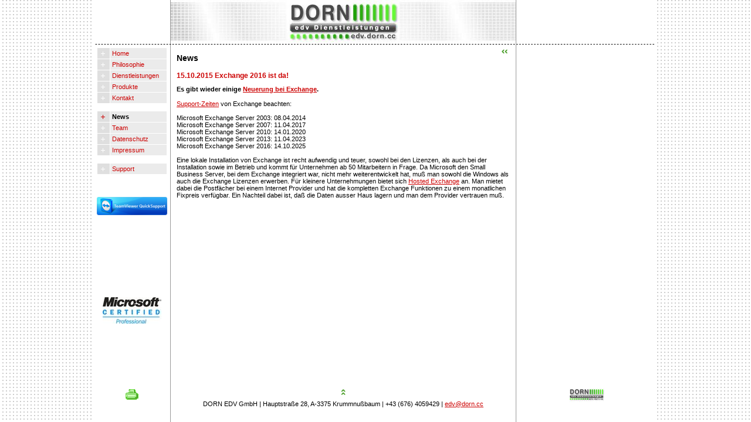

--- FILE ---
content_type: text/html; charset=utf-8
request_url: https://edv.dorn.cc/news/detail.php?news=101&back=%2Fnews%2Findex.php
body_size: 4197
content:
<!DOCTYPE HTML PUBLIC "-//W3C//DTD HTML 4.01 Transitional//EN">
<html>
<head>
    <!--                                 -->
    <!-- oPage Content Management System -->
    <!-- http://www.opage.at             -->
    <!--                                 -->

    <meta http-equiv="content-type" content="text/html; charset=utf-8" />
    <meta http-equiv="imagetoolbar" content="no" />
    <meta name="title" content="News - DORN edv Dienstleistungen" />
    <meta name="copyright" content="(c) liegt beim Inhaber der Website" />
    <meta name="generator" content="oPage (c) 2008" />
    <meta name="content-language" content="de" />
    <meta name="language" content="de" />
    <meta name="robots" content="index,follow" />
    <meta name="rating" content="general" />
    <meta name="date" content="2026-01-20T20:24:01+01:00" />
    
    
    <meta name="author" content="Ing. Mag. Hannes Dorn" />
    <meta name="abstract" content="DORN edv Dienstleistungen, Ing. Mag. Hannes Dorn. IT Dienstleistungen, PHP Programmierung, MySQL Entwicklung, Redaktionssystem/CMS oPage, ASP Programmierung, Microsoft SQL Server, Visual Basic Programmierung, Visual Basic Script Programmierung, Homepage Erstellung. Systembetreuung, Datenbankbetreuung, Windows, Linux" />
    <meta name="description" content="Es gibt wieder einige http://www.partnerblog.at/post/2015/10/02/Exchange-Server-2016-Die-10-wichtigsten-Neuerungen.aspx (Neuerung bei Exchange)." />
    <meta name="keywords" content="EDV Dienstleistungen, IT Dienstleistungen, EDV-Dienste, EDV Betreuung, Systembetreuung, Büroautomatisierung, Programmierung, Softwareentwicklung, Webentwicklung, Webhosting, PHP, MySQL, ASP, Microsoft Small Business Specialist, SQL Server, .NET, DotNet, Dot-Net, oPage, Redaktionssystem, CMS, Content Management System, Homepage, Website, Internetauftritt, Internetseiten-Erstellung, Web, Internetsicherheit, Antivirus, Antispam, Spamfilter, Windows, Windows 2000, Windows 2003, Office, Office 2000, Office 2003, Exchange, Linux, Apache, Exim, Postfix, Suqirrelmail, Server, Probleme, Lösungen, Consulting, Dienstleistungen, Hannes Dorn" />
    <meta name="revisit-after" content="31 days" />
    
    <link rel="shortcut icon" href="/favicon.ico" />
    <link rev="made" href="mailto:edv@dorn.cc" />
    <link rel="stylesheet" type="text/css" href="/custom/default.css" />

    <title>News - DORN edv Dienstleistungen</title>

    <script type="text/javascript" src="/include/javascript/window.js"></script>
    <script type="text/javascript" src="/include/javascript/status.js"></script>
    <script type="text/javascript">
    <!--
        window.defaultStatus = 'News - DORN edv Dienstleistungen';
        var oPage =
        {
            global:
            {
                root: '/'
            }
        };
    //-->
    </script>
    

    <link rel="apple-touch-icon" sizes="57x57" href="/apple-touch-icon-57x57.png">
    <link rel="apple-touch-icon" sizes="114x114" href="/apple-touch-icon-114x114.png">
    <link rel="apple-touch-icon" sizes="72x72" href="/apple-touch-icon-72x72.png">
    <link rel="apple-touch-icon" sizes="144x144" href="/apple-touch-icon-144x144.png">
    <link rel="apple-touch-icon" sizes="60x60" href="/apple-touch-icon-60x60.png">
    <link rel="apple-touch-icon" sizes="120x120" href="/apple-touch-icon-120x120.png">
    <link rel="apple-touch-icon" sizes="76x76" href="/apple-touch-icon-76x76.png">
    <link rel="apple-touch-icon" sizes="152x152" href="/apple-touch-icon-152x152.png">
    <meta name="apple-mobile-web-app-title" content="edv.dorn.cc">
    <link rel="icon" type="image/png" href="/favicon-196x196.png" sizes="196x196">
    <link rel="icon" type="image/png" href="/favicon-160x160.png" sizes="160x160">
    <link rel="icon" type="image/png" href="/favicon-96x96.png" sizes="96x96">
    <link rel="icon" type="image/png" href="/favicon-16x16.png" sizes="16x16">
    <link rel="icon" type="image/png" href="/favicon-32x32.png" sizes="32x32">
    <meta name="msapplication-TileColor" content="#00aba9">
    <meta name="msapplication-TileImage" content="/mstile-144x144.png">
    <meta name="application-name" content="edv.dorn.cc">

    <meta name="google-site-verification" content="25Y_LmBOWdnzy7rd4-00piAg1be8InznYbuFOEy3BtM" />
    <meta name="y_key" content="2ab033137559ed09" />
    <meta name="p:domain_verify" content="d5fd7fd57822a466dc1c9988fc01cc4b"/>

    <script type="text/javascript" src="/include/javascript/date.js"></script>
    <script type="text/javascript" src="/include/javascript/hover.js"></script>
    <script type="text/javascript">
        var $buoop = {};
        $buoop.ol = window.onload;
        window.onload=function()
        {
            try{ if( $buoop.ol ) $buoop.ol(); } catch( e ){}
            var e = document.createElement( 'script' );
            e.setAttribute( "type", "text/javascript" );
            e.setAttribute( "src", "//browser-update.org/update.js" );
            document.body.appendChild( e );
        }
    </script>
</head>

<body class="basic news">
<h1 style="display: none;">DORN EDV GmbH</h1>
<a name="topofpage"></a>
<div id="container">

<table border="0" cellspacing="0" cellpadding="0" width="960" bgcolor="white" style="min-height: 100.1%; height: 100%; text-align: left; margin: auto;" align="center">
<tr valign="top">
    <td width="129"><img src="/images/blind.gif" width="129" height="1" alt="" /></td>
    <td width="1" bgcolor="#999999"><img src="/images/blind.gif" width="1" height="1" alt="" /></td>
    <td width="589"><img src="/custom/images/top1.jpg" width="201" height="75" alt="" /><img src="/custom/images/top2.jpg" width="187" height="75" alt="" /><img src="/custom/images/top3.jpg" width="200" height="75" alt="" /></td>
    <td width="1" bgcolor="#999999"><img src="/images/blind.gif" width="1" height="1" alt="" /></td>
    <td width="240"><img src="/images/blind.gif" width="240" height="1" alt="" /></td>
</tr>
<tr valign="top">
    <td colspan="5"><img src="/images/line.gif" width="960" height="1" alt="" /></td>
</tr>
<tr valign="top">
    <td>
        
        <table border="0" cellpadding="0" cellspacing="5" width="100%" height="100%">
        <tr>
            <td width="100%">
                <table border="0" cellpadding="1" cellspacing="1" width="100%">
                
                <tr>
                    

                    
                    <td bgcolor="#dfdfdf" height="18">
                        <script type="text/javascript">
                            menu1_homepage_normal = new Image();
                            menu1_homepage_normal.src = "/images/menu_normal.gif";
                            menu1_homepage_hover = new Image();
                            menu1_homepage_hover.src = "/images/menu_hover.gif";
                        </script><a href="/index.php" onmouseover="SetStatus( 'Home' );HoverOn( 'menu1_homepage' );return( true );" onmouseout="SetStatus();HoverOff( 'menu1_homepage' );return( true );"><img src="/images/menu_normal.gif" border="0" name="menu1_homepage" alt="" /></a>
                    </td>
                    <td bgcolor="#ebebeb">
                        <a href="/index.php" onmouseover="SetStatus( 'Home' );HoverOn( 'menu1_homepage' );return( true );" onmouseout="SetStatus();HoverOff( 'menu1_homepage' );return( true );" style="text-decoration:none; color=black;">&nbsp;Home</a><br/>
                    </td>
                    

                    
                </tr>
                
                <tr>
                    

                    
                    <td bgcolor="#dfdfdf" height="18">
                        <script type="text/javascript">
                            menu1_philosophie_normal = new Image();
                            menu1_philosophie_normal.src = "/images/menu_normal.gif";
                            menu1_philosophie_hover = new Image();
                            menu1_philosophie_hover.src = "/images/menu_hover.gif";
                        </script><a href="/philosophie/index.php" onmouseover="SetStatus( 'Philosophie' );HoverOn( 'menu1_philosophie' );return( true );" onmouseout="SetStatus();HoverOff( 'menu1_philosophie' );return( true );"><img src="/images/menu_normal.gif" border="0" name="menu1_philosophie" alt="" /></a>
                    </td>
                    <td bgcolor="#ebebeb">
                        <a href="/philosophie/index.php" onmouseover="SetStatus( 'Philosophie' );HoverOn( 'menu1_philosophie' );return( true );" onmouseout="SetStatus();HoverOff( 'menu1_philosophie' );return( true );" style="text-decoration:none; color=black;">&nbsp;Philosophie</a><br/>
                    </td>
                    

                    
                </tr>
                
                <tr>
                    

                    
                    <td bgcolor="#dfdfdf" height="18">
                        <script type="text/javascript">
                            menu1_service_normal = new Image();
                            menu1_service_normal.src = "/images/menu_normal.gif";
                            menu1_service_hover = new Image();
                            menu1_service_hover.src = "/images/menu_hover.gif";
                        </script><a href="/service/index.php" onmouseover="SetStatus( 'Dienstleistungen' );HoverOn( 'menu1_service' );return( true );" onmouseout="SetStatus();HoverOff( 'menu1_service' );return( true );"><img src="/images/menu_normal.gif" border="0" name="menu1_service" alt="" /></a>
                    </td>
                    <td bgcolor="#ebebeb">
                        <a href="/service/index.php" onmouseover="SetStatus( 'Dienstleistungen' );HoverOn( 'menu1_service' );return( true );" onmouseout="SetStatus();HoverOff( 'menu1_service' );return( true );" style="text-decoration:none; color=black;">&nbsp;Dienstleistungen</a><br/>
                    </td>
                    

                    
                </tr>
                
                <tr>
                    

                    
                    <td bgcolor="#dfdfdf" height="18">
                        <script type="text/javascript">
                            menu1_product_normal = new Image();
                            menu1_product_normal.src = "/images/menu_normal.gif";
                            menu1_product_hover = new Image();
                            menu1_product_hover.src = "/images/menu_hover.gif";
                        </script><a href="/product/index.php" onmouseover="SetStatus( 'Produkte' );HoverOn( 'menu1_product' );return( true );" onmouseout="SetStatus();HoverOff( 'menu1_product' );return( true );"><img src="/images/menu_normal.gif" border="0" name="menu1_product" alt="" /></a>
                    </td>
                    <td bgcolor="#ebebeb">
                        <a href="/product/index.php" onmouseover="SetStatus( 'Produkte' );HoverOn( 'menu1_product' );return( true );" onmouseout="SetStatus();HoverOff( 'menu1_product' );return( true );" style="text-decoration:none; color=black;">&nbsp;Produkte</a><br/>
                    </td>
                    

                    
                </tr>
                
                <tr>
                    

                    
                    <td bgcolor="#dfdfdf" height="18">
                        <script type="text/javascript">
                            menu1_contact_normal = new Image();
                            menu1_contact_normal.src = "/images/menu_normal.gif";
                            menu1_contact_hover = new Image();
                            menu1_contact_hover.src = "/images/menu_hover.gif";
                        </script><a href="/contact/index.php" onmouseover="SetStatus( 'Kontakt' );HoverOn( 'menu1_contact' );return( true );" onmouseout="SetStatus();HoverOff( 'menu1_contact' );return( true );"><img src="/images/menu_normal.gif" border="0" name="menu1_contact" alt="" /></a>
                    </td>
                    <td bgcolor="#ebebeb">
                        <a href="/contact/index.php" onmouseover="SetStatus( 'Kontakt' );HoverOn( 'menu1_contact' );return( true );" onmouseout="SetStatus();HoverOff( 'menu1_contact' );return( true );" style="text-decoration:none; color=black;">&nbsp;Kontakt</a><br/>
                    </td>
                    

                    
                </tr>
                
                <tr>
                    

                    

                    
                    <td width="100%" colspan="2">&nbsp;</td>
                    
                </tr>
                
                <tr>
                    
                    <td bgcolor="#dfdfdf" height="18">
                        <script type="text/javascript">
                            menu1_news_normal = new Image();
                            menu1_news_normal.src = "/images/menu_hover.gif";
                            menu1_news_hover = new Image();
                            menu1_news_hover.src = "/images/menu_hover.gif";
                        </script><a href="/news/index.php" onmouseover="SetStatus( 'News' );HoverOn( 'menu1_news' );return( true );" onmouseout="SetStatus();HoverOff( 'menu1_news' );return( true );"><img src="/images/menu_hover.gif" border="0" name="menu1_news" alt="" /></a>
                    </td>
                    <td bgcolor="#ebebeb">
                        <a href="/news/index.php" onmouseover="SetStatus( 'News' );HoverOn( 'menu1_news' );return( true );" onmouseout="SetStatus();HoverOff( 'menu1_news' );return( true );" style="text-decoration:none; color=black;">&nbsp;<b>News</b></a><br/>
                    </td>
                    

                    

                    
                </tr>
                
                <tr>
                    

                    
                    <td bgcolor="#dfdfdf" height="18">
                        <script type="text/javascript">
                            menu1_team_normal = new Image();
                            menu1_team_normal.src = "/images/menu_normal.gif";
                            menu1_team_hover = new Image();
                            menu1_team_hover.src = "/images/menu_hover.gif";
                        </script><a href="/team/index.php" onmouseover="SetStatus( 'Team' );HoverOn( 'menu1_team' );return( true );" onmouseout="SetStatus();HoverOff( 'menu1_team' );return( true );"><img src="/images/menu_normal.gif" border="0" name="menu1_team" alt="" /></a>
                    </td>
                    <td bgcolor="#ebebeb">
                        <a href="/team/index.php" onmouseover="SetStatus( 'Team' );HoverOn( 'menu1_team' );return( true );" onmouseout="SetStatus();HoverOff( 'menu1_team' );return( true );" style="text-decoration:none; color=black;">&nbsp;Team</a><br/>
                    </td>
                    

                    
                </tr>
                
                <tr>
                    

                    
                    <td bgcolor="#dfdfdf" height="18">
                        <script type="text/javascript">
                            menu1_dataprotection_normal = new Image();
                            menu1_dataprotection_normal.src = "/images/menu_normal.gif";
                            menu1_dataprotection_hover = new Image();
                            menu1_dataprotection_hover.src = "/images/menu_hover.gif";
                        </script><a href="/datenschutz/index.php" onmouseover="SetStatus( 'Datenschutz' );HoverOn( 'menu1_dataprotection' );return( true );" onmouseout="SetStatus();HoverOff( 'menu1_dataprotection' );return( true );"><img src="/images/menu_normal.gif" border="0" name="menu1_dataprotection" alt="" /></a>
                    </td>
                    <td bgcolor="#ebebeb">
                        <a href="/datenschutz/index.php" onmouseover="SetStatus( 'Datenschutz' );HoverOn( 'menu1_dataprotection' );return( true );" onmouseout="SetStatus();HoverOff( 'menu1_dataprotection' );return( true );" style="text-decoration:none; color=black;">&nbsp;Datenschutz</a><br/>
                    </td>
                    

                    
                </tr>
                
                <tr>
                    

                    
                    <td bgcolor="#dfdfdf" height="18">
                        <script type="text/javascript">
                            menu1_impressum_normal = new Image();
                            menu1_impressum_normal.src = "/images/menu_normal.gif";
                            menu1_impressum_hover = new Image();
                            menu1_impressum_hover.src = "/images/menu_hover.gif";
                        </script><a href="/impressum/index.php" onmouseover="SetStatus( 'Impressum' );HoverOn( 'menu1_impressum' );return( true );" onmouseout="SetStatus();HoverOff( 'menu1_impressum' );return( true );"><img src="/images/menu_normal.gif" border="0" name="menu1_impressum" alt="" /></a>
                    </td>
                    <td bgcolor="#ebebeb">
                        <a href="/impressum/index.php" onmouseover="SetStatus( 'Impressum' );HoverOn( 'menu1_impressum' );return( true );" onmouseout="SetStatus();HoverOff( 'menu1_impressum' );return( true );" style="text-decoration:none; color=black;">&nbsp;Impressum</a><br/>
                    </td>
                    

                    
                </tr>
                
                <tr>
                    

                    

                    
                    <td width="100%" colspan="2">&nbsp;</td>
                    
                </tr>
                
                <tr>
                    

                    
                    <td bgcolor="#dfdfdf" height="18">
                        <script type="text/javascript">
                            menu1_support_normal = new Image();
                            menu1_support_normal.src = "/images/menu_normal.gif";
                            menu1_support_hover = new Image();
                            menu1_support_hover.src = "/images/menu_hover.gif";
                        </script><a href="http://support.dorn.cc" onmouseover="SetStatus( 'Support' );HoverOn( 'menu1_support' );return( true );" onmouseout="SetStatus();HoverOff( 'menu1_support' );return( true );" target="_blank" target="_blank"><img src="/images/menu_normal.gif" border="0" name="menu1_support" alt="" /></a>
                    </td>
                    <td bgcolor="#ebebeb">
                        <a href="http://support.dorn.cc" onmouseover="SetStatus( 'Support' );HoverOn( 'menu1_support' );return( true );" onmouseout="SetStatus();HoverOff( 'menu1_support' );return( true );" target="_blank" target="_blank" style="text-decoration:none; color=black;">&nbsp;Support</a><br/>
                    </td>
                    

                    
                </tr>
                
                <tr>
                    

                    

                    
                    <td width="100%" colspan="2">&nbsp;</td>
                    
                </tr>
                
                </table>
            </td>
        </tr>
        <tr>
            <td height="100%" valign="top" style="padding: 20px 0; text-align: center;">
                <div>
                    <a href="http://fernwartung.dorn.cc/" target="_blank">
                        <img src="/custom/images/teamviewer.png" width="120" heigh="31" alt="Teamviewer Fernwartung" title="Teamviewer Fernwartung"/>
                    </a>
                </div>
                <div style="margin-top: 140px;">
                    <img src="/custom/images/mcp.jpg" width="100" height="45" alt="Logo Microsoft Certified Professional" title="Microsoft Certified Professional"/>
                </div>
            </td>
        </tr>
        </table>
        
    </td>
    <td bgcolor="#999999"><img src="/images/blind.gif" width="1" height="1" alt="" /></td>
    <td height="99%">
        <table border="0" cellpadding="15" cellspacing="0" width="100%">
        <tr valign="top">
            <td id="content">
                <table border="0" cellpadding="0" cellspacing="0" width="100%">
                <tr valign="top">
                    <td width="100%">
                        <h2>News</h2>
                    </td>
                    
                    <td align="right">
                        <a href="/news/index.php" onmouseover="SetStatus( 'zurück' );return( true );" onmouseout="SetStatus();return( true );"><img src="/images/back.gif" width="16" height="14" border="0" alt="" /></a>
                    </td>
                    
                </tr>
                </table>
                



    

    
    <h3>
15.10.2015
Exchange 2016 ist da!
</h3>

    
    
    

<p class="abstract">Es gibt wieder einige <a href="http://www.partnerblog.at/post/2015/10/02/Exchange-Server-2016-Die-10-wichtigsten-Neuerungen.aspx" target="_blank">Neuerung bei Exchange</a>.</p>
<p class="text"><a href="http://support.microsoft.com/de-de/lifecycle/search?sort=PN&alpha=Exchange%20Server&Filter=FilterNO" target="_blank">Support-Zeiten</a> von Exchange beachten:<br />
<br />
Microsoft Exchange Server 2003: 08.04.2014<br />
Microsoft Exchange Server 2007:	11.04.2017<br />
Microsoft Exchange Server 2010: 14.01.2020<br />
Microsoft Exchange Server 2013: 11.04.2023<br />
Microsoft Exchange Server 2016: 14.10.2025<br />
<br />
Eine lokale Installation von Exchange ist recht aufwendig und teuer, sowohl bei den Lizenzen, als auch bei der Installation sowie im Betrieb und kommt für Unternehmen ab 50 Mitarbeitern in Frage. Da Microsoft den Small Business Server, bei dem Exchange integriert war, nicht mehr weiterentwickelt hat, muß man sowohl die Windows als auch die Exchange Lizenzen erwerben. Für kleinere Unternehmungen bietet sich <a href="http://www.google.at/search?q=hosted+exchange" target="_blank">Hosted Exchange</a> an. Man mietet dabei die Postfächer bei einem Internet Provider und hat die kompletten Exchange Funktionen zu einem monatlichen Fixpreis verfügbar. Ein Nachteil dabei ist, daß die Daten ausser Haus lagern und man dem Provider vertrauen muß.</p>


        
        

    




            </td>
        </tr>
        </table>
    </td>
    <td bgcolor="#999999"><img src="/images/blind.gif" width="1" height="1" alt="" /></td>
    <td>
        
    </td>
</tr>
<tr valign="top">
    <td style="padding-bottom: 20px;" align="center"><a href="/news/detail.php?news=101&print=1" target="_blank" onmouseover="SetStatus( 'Druckversion' );return( true );" onmouseout="SetStatus();return( true );"><img src="/images/print.gif" border="0" align="bottom" alt="Druckversion" title="Druckversion" /></a></td>
    <td style="padding-bottom: 20px;" bgcolor="#999999"><img src="/images/blind.gif" width="1" height="1" alt="" /></td>
    <td style="padding-bottom: 20px;" align="center">
        <a href="#topofpage" onmouseover="SetStatus( 'Zum Seitenanfang' );return( true );" onmouseout="SetStatus();return( true );"><img src="/images/topofpage.gif" border="0" alt="Zum Seitenanfang" title="Zum Seitenanfang" /></a>
        <div style="margin-top: 5px; margin-bottom: 5px;">DORN EDV GmbH | Hauptstraße 28, A-3375 Krummnußbaum | +43 (676) 4059429 | <a href="mailto:edv@dorn.cc" onMouseOver="SetStatus( 'edv@dorn.cc' ); return( true );" onMouseOut="SetStatus(); return( true );">edv@dorn.cc</a></div>
    </td>
    <td style="padding-bottom: 20px;" bgcolor="#999999"><img src="/images/blind.gif" width="1" height="1" alt="" /></td>
    <td style="padding-bottom: 20px;" align="center"><a href="/redirect/index.php/type=advertising/url=http%3A%2F%2Fedv.dorn.cc/title=Website+erstellt+von+DORN+EDV+GmbH" onmouseover="SetStatus( 'Website erstellt von DORN EDV GmbH' );return( true );" onmouseout="SetStatus();return( true );" target="_blank"><img src="/images/edvdorn.jpg" border="0" alt="Website erstellt von DORN EDV GmbH" title="Website erstellt von DORN EDV GmbH" /></a><br/>
        <img src="/images/blind.gif" width="1" height="5" border="0" alt="" /></td>
</tr>
</table>

</div>

</body>

</html>


--- FILE ---
content_type: text/css; charset=utf-8
request_url: https://edv.dorn.cc/custom/default.css
body_size: 759
content:
*
{
    font-family: Arial;
    color: black;
    font-size: 11px;
    margin: 0px;
    padding: 0px;
}

body
{
    background-color: white;
	height: 100%;
    overflow-y: scroll;
}

body.basic
{
	background-image: url(../images/background.gif);
}

#container
{
    position: absolute;
    left: 0px;
    top: 0px;
    width: 100%;
    height: 100%;
    text-align: center;
}

#content
{
    padding: 5px;
    padding-left: 10px;
    padding-right: 10px;
}

h1
{
}
h2
{
    font-weight: bold;
    font-size: 14px;
    margin-top: 10px;
    margin-bottom: 5px;
}
h3
{
    font-size: 12px;
    font-weight: bold;
    color: #cc0000;
    margin-top: 10px;
    margin-bottom: 5px;
}

a,
a:link,
a:visited
{
    color: #cc0000;
}
a:active,
a:focus,
a:hover
{
    color: #4A9E29;
}

ul
{
    list-style-position: outside;
    margin-left: 20px;
}

input,
textarea
{
    border-width: 1px;
    border-color: #439921;
    border-style: solid;
    background-color: #f7f7f7;
}

img.border
{
    border: 1px solid #000000;
}

div.left
{
    float: left;
    margin-right: 10px;
    margin-bottom: 10px;
}

div.right
{
    float: right;
    margin-left: 10px;
    margin-bottom: 10px;
}

div.link
{
    color: #4A9E29;
    cursor: pointer;
}

p
{
    margin-top: 1.2em;
}

table.list
{
    padding-bottom: 15px;
    margin-bottom: 10px;
}

table.list div.left
{
    float: left;
    margin-right: 10px;
    margin-bottom: 0px;
}

table.list div.right
{
    float: right;
    margin-left: 10px;
    margin-bottom: 0px;
}

.title_bold
{
    color: #cc0000;
    font-weight: bold;
}
.title
{
    color: #cc0000;
}
.abstract
{
    margin-top: 10px;
    margin-bottom: 5px;
}

body.porto ul
{
    list-style-type: none;
}

body.porto form
{
    margin-top: 1em;
    padding: 1em;
    background-color: #E3FFC1;
}

body.porto form p.error
{
    color: red;
    margin: 1em 0;
}

body.porto fieldset
{
    border: none;
}
body.porto fieldset div
{
    float: left;
    margin-left: 1em;
}
body.porto fieldset div:first-child
{
    margin-left: 0;
}
body.porto fieldset div label
{
    display: block;
}
body.porto fieldset legend
{
    display: none;
}

body.porto input.error
{
    border-color: red;
}

table.porto tr.row1
{
    background-color: #E3FFC1;
    text-align: center;
}
table.porto tr.row2
{
    background-color: #D4FFB2;
    text-align: center;
}
table.porto th
{
    background-color: #C5FFA3;
    padding: 2px;
}
table.porto td
{
    padding: 2px;
}

div.download
{
    margin-top: 1em;
}

body.news p.abstract
{
    font-weight: bold;
}


--- FILE ---
content_type: application/javascript; charset=utf-8
request_url: https://edv.dorn.cc/include/javascript/window.js
body_size: 2735
content:
/*
 * window.js 0.5
 *
 * Functions to open popup windows, move and resize windows and display a zoom window
 * Released as part of the oPage Web Content Management Framework
 * http://www.opage.at
 *
 * Released under the GNU GPL license
 * Author: Hannes Dorn <hannes@dorn.cc>
 *
 */

function WindowPopup( sUrl, iWidth, iHeight, sOptions, sName, iLeft, iTop )
{
    // Options=Defaultwerk
    // dependent        // close the parent, close the popup, omit if you want otherwise
    // resizable=no     // yes|no
    // menubar=no       // yes|no
    // toolbar=no       // yes|no
    // location=no      // yes|no
    // status=no        // yes|no
    // scrollbars=no    // yes|no
    // directories=no   // yes|no

    iLeft = parseInt( iLeft );
    if ( !iLeft || isNaN( iLeft ) )
        iLeft = 0;

    iTop = parseInt( iTop );
    if ( !iTop || isNaN( iTop ) )
        iTop = 0;

    iWidth = parseInt( iWidth );
    iHeight = parseInt( iHeight );

	var iMaxWidth = screen.availWidth - 11;
	var iMaxHeight = screen.availHeight - 51;

	if ( !sOptions )
	    sOptions = '';

    if ( iWidth == -1 )
        iWidth = iMaxWidth;
    if ( iHeight == -1 )
        iHeight = iMaxHeight;

    // Scrollbar einschalten, wenn Fenster zu groß.
    if ( iLeft + iWidth > iMaxWidth || iTop + iHeight > iMaxHeight )
    {
        if ( sOptions.indexOf( 'scrollbars' ) == -1 )
        {
            if ( sOptions )
                sOptions = sOptions + ',';
            sOptions = sOptions + 'scrollbars=yes,resizable=yes';
        }

        if ( iWidth + iLeft > iMaxWidth )
            iWidth = iMaxWidth - iLeft;

        if ( iHeight + iTop > iMaxHeight )
        {
            iHeight = iMaxHeight - iTop;

            // add some width because auf scrollbar
            iWidth = iWidth + 19;

            // check width again to aviod windows wider then the screen
            if ( iWidth + iLeft > iMaxWidth )
                iWidth = iMaxWidth - iLeft;
        }
    }

    // Fenster zentrieren.
    if ( !iLeft )
    {
        iLeft = parseInt( ( iMaxWidth - iWidth ) / 2 );
        if ( iLeft < 0 )
            iLeft = 0;
    }
    if ( !iTop )
    {
        iTop = parseInt( ( iMaxHeight - iHeight ) / 2 );
        if ( iTop < 0 )
            iTop = 0;
    }

    if ( sOptions != '' )
        sOptions = 'width=' + iWidth + ',height=' + iHeight + ",left=" + iLeft + ',top=' + iTop + ',' + sOptions;
    else
        sOptions = 'width=' + iWidth + ',height=' + iHeight + ",left=" + iLeft + ',top=' + iTop;

    oWindow = window.open( sUrl, sName, sOptions );
    if ( oWindow )
        oWindow.focus();

    return( oWindow );
}

function WindowWidth( oWindow )
{
    if( typeof( window.innerWidth ) == 'number' )
        //Non-IE
        return( window.innerWidth );
    else
        if ( document.documentElement && document.documentElement.clientWidth )
            //IE 6+ in 'standards compliant mode'
            return( document.documentElement.clientWidth );
        else
            if ( document.body && document.body.clientWidth )
                //IE 4 compatible
                return( document.body.clientWidth );
            else
                return( 1024 );
}

function WindowHeight( oWindow )
{
    if( typeof( window.innerHeight ) == 'number' )
        //Non-IE
        return( window.innerHeight );
    else
        if ( document.documentElement && document.documentElement.clientHeight )
            //IE 6+ in 'standards compliant mode'
            return( document.documentElement.clientHeight );
        else
            if ( document.body && document.body.clientHeight )
                //IE 4 compatible
                return( document.body.clientHeight );
            else
                return( 768 );
}

function WindowResize( oWindow, iWidth, iHeight, fCenter )
{
	var iMaxWidth = screen.availWidth - 32;
	var iMaxHeight = screen.availHeight - 95;
    var fSet = false;

    if ( iWidth > iMaxWidth )
        iWidth = iMaxWidth;
    if ( iHeight > iMaxHeight )
        iHeight = iMaxHeight

    if ( false == fSet && 'number' == typeof( window.innerHeight ) )
    {
        // Non-IE
        try
        {
            window.innerWidth = iWidth;
            window.innerHeight = iHeight;
            fSet = true;
        }
        catch( e )
        {
        }
    }

    if ( false == fSet && document.documentElement && document.documentElement.clientHeight )
    {
        // IE 6+ in 'standards compliant mode'
        try
        {
            document.documentElement.clientWidth = iWidth;
            document.documentElement.clientHeight = iHeight;
            fSet = true;
        }
        catch( e )
        {
        }
    }

    if ( false == fSet && document.body && document.body.clientHeight )
    {
        // IE 4 compatible
        try
        {
            document.body.clientWidth = iWidth;
            document.body.clientHeight = iHeight;
            fSet = true;
        }
        catch( e )
        {
        }
    }

    if ( false == fSet )
    {
        oWindow.resizeTo( iWidth + 32, iHeight + 95 );
    }

    if ( fCenter )
    {
        iLeft = parseInt( ( iMaxWidth - iWidth ) / 2 );
        iTop = parseInt( ( iMaxHeight - iHeight ) / 2 );
        WindowMove( oWindow, iLeft, iTop );
    }
}

function WindowMove( oWindow, iLeft, iTop )
{
    oWindow.moveTo( iLeft, iTop );
}

function WindowFrameCheck( sPath )
{
    if ( top == self )
    {
        if ( sPath )
        {
            sLocation = self.location.pathname;
            top.location = sPath + '?content=' + encodeURIComponent( sLocation + self.location.search );
        }
        else
        {
            sLocation = self.location.pathname;
            i = sLocation.lastIndexOf( '/' );
            top.location = sLocation.substring( 0, i + 1 ) + '?content=' + encodeURIComponent( sLocation.substring( i + 1 ) + self.location.search );
        }
    }
}

function WindowWidthCheck( iImageBigWidth, iImageBigHeight )
{
    if ( WindowWidth( window ) < iImageBigWidth || WindowHeight( window ) < iImageBigHeight )
    {
        if ( WindowWidth( window ) < iImageBigWidth )
            iWindowWidth = iImageBigWidth;
        else
            iWindowWidth = WindowWidth( window );

        if ( WindowHeight( window ) < iImageBigHeight )
            iWindowHeight = iImageBigHeight;
        else
            iWindowHeight = WindowHeight( window );

        WindowResize( window, iWindowWidth, iWindowHeight, true )
    }
}

function WindowPrint( oWindow )
{
    if ( !oWindow )
        oWindow = self;

    sUrl = oWindow.location.protocol + '//';
    sUrl = sUrl + oWindow.location.host;
    sUrl = sUrl + oWindow.location.pathname;

    sSearch = oWindow.location.search;
    if ( sSearch.length == 0 )
        sSearch = '?';
    else
        sSearch = sSearch + '&';
    sSearch = sSearch + 'print=1';
    sUrl = sUrl + sSearch;

    WindowPopup( sUrl, 780, 550, 'menubar=yes,scrollbars,resizable=yes,status=yes', 'print' );
}

function WindowZoom( oEvent, sName, sImage, iWidth, iHeight, sPosition )
{
	if ( !sPosition )
	    sPosition = 'WindowZoomPosition';

	oImage = document.getElementById( sName + ':zoomimage' );

    // destroy the old image, to avoid an ugly effect caused by the delayed loading of the next image
	if ( oImage != null )
    {
        oNode = document.getElementsByTagName( 'body' )[ 0 ];
	    oNode.removeChild( oImage );
	    oImage = null;
    }

	if ( oImage == null )
	{
		var oNewNode;
		var oNode;

		oNewNode = document.createElement( 'IMG' );
		oNewNode.id = sName + ':zoomimage';
		oNewNode.style.position = 'absolute';
		oNewNode.style.zIndex = 110;
		oNewNode.className = 'border';

        oNode = document.getElementsByTagName( 'body' )[ 0 ];
	    oImage = oNode.appendChild( oNewNode );
	}

    // set image src
	oImage.src = sImage;

    // set position calculator
	oImage.Position = sPosition + '( oEvent, oImage )';
    oImage.Position_Width = iWidth;
    oImage.Position_Height = iHeight;

    // set initial width and height
	oImage.style.width = iWidth + 'px';
	oImage.style.height = iHeight + 'px';

	// call position calculator
	eval( oImage.Position );

    // show image
    oImage.style.visibility = 'visible';

    return( true );
}

function WindowZoomFollow( oEvent, sName )
{
	var oImage = document.getElementById( sName + ':zoomimage' );
	if ( oImage == null )
	    return;

    eval( oImage.Position );
}

function WindowZoomPosition( oEvent, oImage )
{
    oImage.style.left = oEvent.clientX + 10 + 'px';
    oImage.style.top = oEvent.clientY + 10 + 'px';
    // window.status = 'oEvent: x ' + oEvent.clientX + ' y ' + oEvent.clientY;
}

function WindowZoomPositionZoom( oEvent, oImage )
{
    var iWidth;
    var iHeight;
    var iWindowWidth;
    var iWindowHeight;
    var iOffsetLeft;
    var iOffsetTop;
    var iLeft;
    var iTop;
    var iProportionX;
    var iProportionY;

    iWidth = oImage.Position_Width;
    iHeight = oImage.Position_Height;

    iWindowWidth = WindowWidth( window );
    iWindowHeight = WindowHeight( window );

    if ( document.all )
    {
        iOffsetTop = Math.max( document.body.scrollTop, document.documentElement.scrollTop );
        iOffsetLeft = Math.max( document.body.scrollLeft, document.documentElement.scrollLeft );
    }
    else
    {
        iOffsetTop = window.pageYOffset;
        iOffsetLeft = window.pageXOffset;
    }

    // window.status = 'windows: w ' + iWindowWidth + ' h ' + iWindowHeight + ' offset: left ' + iOffsetLeft + ' top ' + iOffsetTop + ' oEvent: x ' + oEvent.clientX + ' y ' + oEvent.clientY + ' Image: w ' + iWidth + ' h ' + iHeight;

    // find bigger side
    iProportionX = 1;
    if ( oEvent.clientX - 15 > iWindowWidth - oEvent.clientX - 15 )
    {
        // left side is bigger
        if ( oEvent.clientX - 25 < iWidth )
            iProportionX = ( oEvent.clientX - 25 ) / iWidth;
    }
    else
    {
        // right side is bigger
        if ( iWindowWidth - oEvent.clientX - 25 < iWidth )
            iProportionX = ( iWindowWidth - oEvent.clientX - 25 ) / iWidth;
    }

    // find bigger side
    iProportionY = 1;
    if ( oEvent.clientY - 15 > iWindowHeight - oEvent.clientY - 15 )
    {
        // top side is bigger
        if ( oEvent.clientY - 25 < iHeight )
            iProportionY = ( oEvent.clientY - 25 ) / iHeight;
    }
    else
    {
        // bottom side is bigger
        if ( iWindowHeight - oEvent.clientY - 25 < iHeight )
            iProportionY = ( iWindowHeight - oEvent.clientY - 25 ) / iHeight;
    }

    // resize image
    iWidth = Math.floor( iWidth * Math.min( iProportionX, iProportionY ) );
    iHeight = Math.floor( iHeight * Math.min( iProportionX, iProportionY ) );

    // calc positions
    if ( oEvent.clientX - 15 > iWindowWidth - oEvent.clientX - 15 )
        iLeft = oEvent.clientX + iOffsetLeft - iWidth - 15;
    else
        iLeft = oEvent.clientX + iOffsetLeft + 15;

    if ( oEvent.clientY - 15 > iWindowHeight - oEvent.clientY - 15 )
        iTop = oEvent.clientY + iOffsetTop - iHeight - 15;
    else
        iTop = oEvent.clientY + iOffsetTop + 15;

	// set width and height
	oImage.style.width = iWidth + 'px';
	oImage.style.height = iHeight + 'px';

    oImage.style.left = iLeft + 'px';
    oImage.style.top = iTop + 'px';

    // window.status = 'windows: w ' + iWindowWidth + ' h ' + iWindowHeight + ' offset: left ' + iOffsetLeft + ' top ' + iOffsetTop + ' oEvent: x ' + oEvent.clientX + ' y ' + oEvent.clientY + ' Image: w ' + iWidth + ' h ' + iHeight + ' t ' + iTop + ' l ' + iLeft;
}

function WindowZoomHide( oEvent, sName )
{
	var oImage = document.getElementById( sName + ':zoomimage' );

	if ( oImage == null )
	    return( false );

    oImage.style.visibility = 'hidden';

    return( true );
}


--- FILE ---
content_type: application/javascript; charset=utf-8
request_url: https://edv.dorn.cc/include/javascript/date.js
body_size: 1061
content:
/*
 * date.js 0.2
 *
 * Format date and time values
 * Released as part of the oPage Web Content Management Framework
 * http://www.opage.at
 *
 * Released under the GNU GPL license
 * Author: Hannes Dorn <hannes@dorn.cc>
 *
 */

function DateTimeFormat( oDate, iMode, iLanguage )
{
    var sSeason;
    var sYear;
    var sMonth;
    var sDay;
    var sHour;
    var sMinutes;
    var sSeconds;
    var sBuffer;

    switch( iLanguage )
    {
        case 0: // german
            var aWeekdays = new Array( 'Sonntag', 'Montag', 'Dienstag', 'Mittwoch', 'Donnerstag', 'Freitag', 'Samstag' );
            var aSeasons = new Array( 'Frühjahr', 'Sommer', 'Herbst', 'Winter' );
            break;

        case 1: // english
            var aWeekdays = new Array( 'Sunday', 'Monday', 'Tuesday', 'Wednesday', 'Thursday', 'Friday', 'Saturday' );
            var aSeasons = new Array( 'Spring', 'Summer', 'Fall', 'Winter' );
            break;

        case 2: // french
            var aWeekdays = new Array( 'Sunday', 'Monday', 'Tuesday', 'Wednesday', 'Thursday', 'Friday', 'Saturday' );
            var aSeasons = new Array( 'Spring', 'Summer', 'Fall', 'Winter' );
            break;

        case 3: // spanish
            var aWeekdays = new Array( 'Sunday', 'Monday', 'Tuesday', 'Wednesday', 'Thursday', 'Friday', 'Saturday' );
            var aSeasons = new Array( 'Spring', 'Summer', 'Fall', 'Winter' );
            break;

        case 4: // italian
            var aWeekdays = new Array( 'Sunday', 'Monday', 'Tuesday', 'Wednesday', 'Thursday', 'Friday', 'Saturday' );
            var aSeasons = new Array( 'Spring', 'Summer', 'Fall', 'Winter' );
            break;


        default:
            var aWeekdays = new Array( 'Sunday', 'Monday', 'Tuesday', 'Wednesday', 'Thursday', 'Friday', 'Saturday' );
            var aSeasons = new Array( 'Spring', 'Summer', 'Fall', 'Winter' );
//            alert( 'DateTimeFormat: Ungültiger Parameter iLanguage' );
            break;
    }

    var sWeekday = aWeekdays[ oDate.getDay() ];

    var iMonth = oDate.getMonth() + 1;
    var iDay = oDate.getDate();

    // Frühling: 21.03 bis 23.06
    if ( ( ( iDay >= 21 && iMonth == 3 ) || iMonth > 3 ) && ( ( iDay < 24 && iMonth == 6 ) || iMonth < 6 ) )
        sSeason = aSeasons[ 0 ];

    // Sommer: 24.06 bis 20.09
    if ( ( ( iDay >= 24 && iMonth == 6 ) || iMonth > 6 ) && ( ( iDay < 21 && iMonth == 9 ) || iMonth < 9 ) )
        sSeason = aSeasons[ 1 ];

    // Herbst: 21.09 bis 20.12
    if ( ( ( iDay >= 21 && iMonth == 9 ) || iMonth > 9 ) && ( ( iDay < 21 && iMonth == 12 ) || iMonth < 12 ) )
        sSeason = aSeasons[ 2 ];

    // Winter: 21.12 bis 31.12. oder 01.01. bis 20.03
    if ( ( iDay >= 21 && iMonth == 12 ) ||
         ( ( ( iDay >= 1 && iMonth == 1 ) || iMonth > 1 ) && ( ( iDay < 21 && iMonth == 3 ) || iMonth < 3 ) ) )
        sSeason = aSeasons[ 3 ];

    sYear = oDate.getYear();
    if ( sYear < 1000 ) sYear += 1900;
    sMonth = oDate.getMonth() + 1;
    if ( sMonth < 10 )
        sMonth = '0' + sMonth;
    sDay = oDate.getDate();
    if ( sDay < 10 )
        sDay = '0' + sDay;

    sHour = oDate.getHours();
    if ( sHour < 10 )
        sHour = '0' + sHour;
    sMinutes = oDate.getMinutes();
    if ( sMinutes < 10 )
        sMinutes = '0' + sMinutes;
    sSeconds = oDate.getSeconds();
    if ( sSeconds < 10 )
        sSeconds = '0' + sSeconds;

    switch( iMode )
    {
        // Tag, dd.mm.yyyy, hh:mm:ss
        case 1:
            sBuffer = sWeekday + ', ' + sDay + '.' + sMonth + '.' + sYear + ', ' + sHour + ':' + sMinutes + ':' + sSeconds;
            break;

        // yyyy-mm-dd hh:ii:ss
        case 2:
            sBuffer = sYear + '-' + sMonth + '-' + sDay + ' ' + sHour + ':' + sMinutes + ':' + sSeconds
            break;

        // Season yyyy
        case 3:
            sBuffer = sSeason + ' ' + sYear;
            break;

        // dd.mm.yyyy
        case 4:
            sBuffer = sDay + '.' + sMonth + '.' + sYear;
            break;

        default:
            alert( 'DateTimeFormat: Ungültiger Parameter iMode' );
            break;
    }

    return( sBuffer );
}
